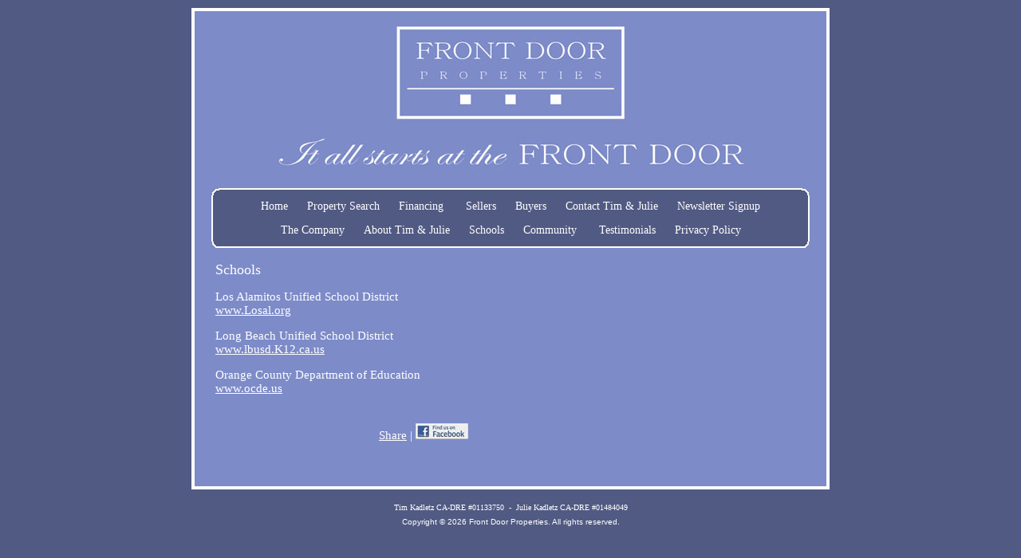

--- FILE ---
content_type: text/html
request_url: http://frontdoor-properties.com/schools.htm
body_size: 2940
content:
<html>
<head>
<title>Front Door Properties - Schools</title>
<META http-equiv=Content-Type content="text/html; charset=iso-8859-1">
<META id=Description content="Premiere real estate sales commpany providing outstanding representation on all purchase and sales transactions." name=Description>
<meta http-equiv="description" content="Premiere real estate sales commpany providing outstanding representation on all purchase and sales transactions.">
<meta name="abstract" content="Premiere real estate sales commpany providing outstanding representation on all purchase and sales transactions.">
<meta http-equiv="abstract" content="Premiere real estate sales commpany providing outstanding representation on all purchase and sales transactions.">
<meta name="classification" content="Real Estate Company">
<meta http-equiv="classification" content="Real Estate Company">
<meta name="keywords" content="real estate, training, house, home, residential, single family, los angeles, rossmoor, Realtor, california, losalfootball, losalfootball.com, frontdoor, front door, Real Estate training, department of real estate, agent, buying house, selling house, escrow">
<meta http-equiv="keywords" content="real estate, training, house, home, residential, single family, los angeles, rossmoor, Realtor, california, losalfootball, losalfootball.com, frontdoor, front door, Real Estate training, department of real estate, agent, buying house, selling house, escrow">
<LINK href="style.css" type=text/css rel=stylesheet>
<META content="MSHTML 6.00.6001.18203" name=GENERATOR>
<style type="text/css">

#dropmenudiv{
position:absolute;
border:0px solid #cccccc;
border-top: 5px solid #020E62;
border-bottom-width: 0;
font:normal 13px Century Gothic; 
line-height:24px;
z-index:100;
filter:progid:DXImageTransform.Microsoft.Alpha(opacity=90);
-moz-opacity: 0.9;
}

#dropmenudiv a{
width: 100%;
display: block;
text-indent: 10px;
text-align: left;
border-bottom: 0px solid #cccccc;
padding: 0px 0;
text-decoration: none;
font-weight: normal;
color: #020E62;
}

#dropmenudiv a:hover{ /*hover background color*/
color: #020E62;
background-color: #eeeeee; 
text-decoration: none;

}

</style>
<script type="text/javascript" src="dropdown.js"></script>
<script language="JavaScript">
function showPic( imgName, imgCaption, imgWidth, imgHeight, textColor, bgColor ) {
	if(imgWidth<=100)imgWidth=100
	if(imgHeight<=100)imgHeight=100
	winHeight=imgHeight+20;
	w = window.open('','Demo','toolbar=no,location=no,directories=no,status=no,scrollbars=yes,resizable=yes,copyhistory=no,width='+imgWidth+',height='+winHeight);
	w.document.write( "<html><head><title>"+imgCaption+"</title>" );
	w.document.write( "<STYLE TYPE='text/css'>" );
	w.document.write( "A {font-family: Georgia; font-size: 10px; color: "+textColor+"; text-decoration : none;}" );
	w.document.write( "A:Visited {font-family: Georgia;font-size: 10px; color: "+textColor+"; }" );
	w.document.write( "A:Active { font-family: Georgia; font-size: 10px; color: "+textColor+"; }" );
	w.document.write( "A:Hover { font-family: Georgia; font-size: 10px; color: "+textColor+"; }" );
	w.document.write( "IMG {border-color : "+textColor+";}" );
	w.document.write( "BODY { font-family: Georgia; font-size : 10px; font-weight: normal; color : "+textColor+"; background-color : "+bgColor+"; }" );
	w.document.write( "</STYLE>" );
	w.document.write( "<script language='JavaScript'>\n");
	w.document.write( "IE5=NN4=NN6=false\n");
	w.document.write( "if(document.all)IE5=true;\n");
	w.document.write( "else if(document.getElementById)NN6=true\n");
	w.document.write( "else if(document.layers)NN4=true\n");
	w.document.write( "function autoSize() {\n");
	w.document.write( "	if(IE5) self.resizeTo(document.images[0].width+10,document.images[0].height+31+20)\n");
	w.document.write( "	else if(NN6) self.sizeToContent()\n");
	w.document.write( "	else top.window.resizeTo(document.images[0].width,document.images[0].height+20)\n");
	w.document.write( "	self.focus()\n");
	w.document.write( "}\n</scr");
	w.document.write( "ipt>\n");
	w.document.write( "</head><body leftmargin=0 topmargin=0 marginwidth=0 marginheight=0 onLoad=" );
	w.document.write( "'javascript:autoSize();'>" );
	w.document.write( "<table cellpadding=0 cellspacing=0 border=0><tr><td><img src='"+imgName+"' border=0 alt='"+imgCaption+"'></td></tr>" );
	w.document.write( "</table></body></html>" );
	w.document.close();
}
</script>
<script language="JavaScript" src="slideshow.js" type=text/javascript></script>
</head>
<body text="#000000" background="images/bg21.jpg">
<table width="800" border="0" cellspacing="0" cellpadding="0" bordercolor="#FFFFFF" align="center">
  <tr> 
    <td width="800" background="images/bg3.jpg"> 
      <table width="100%" border="3" cellspacing="0" cellpadding="0" bordercolor="#FFFFFF">
        <tr> 
          <td valign="top"> 
            <table width="100%" border="0" cellspacing="0" cellpadding="0">
              <tr> 
                <td>&nbsp;</td>
              </tr>
            </table>
            <div align="center"><img src="images/title1.jpg" width="287" height="118"> 
            </div>
            <p align="center"><img src="images/title2.jpg" width="598" height="54"></p>
            <table width="100%" border="0" cellspacing="0" cellpadding="0">
              <tr> 
                <td height="44"> 
                  <table width="750" border="0" cellspacing="0" cellpadding="0" class="submenu2" align="center">
                    <tr> 
                      <td valign="middle" height="75" background="images/menu2.jpg"> 
                        <table width="100%" border="0" cellspacing="0" cellpadding="0">
                          <tr> 
                            <td height="30"> 
                              <p align="center"><a href="index.html">Home</a>&nbsp;&nbsp;&nbsp;&nbsp;&nbsp; 
                                <a href="properties.htm" onClick="return click" "returnvalue (properties.htm)" onMouseOver="dropdownmenu(this, event, properties, '225px')" onMouseOut="delayhidemenu()">Property 
                                Search</a>&nbsp;&nbsp;&nbsp;&nbsp;&nbsp; <a href="financing.htm">Financing</a>&nbsp;&nbsp;&nbsp;&nbsp;&nbsp;&nbsp; 
                                <a href="sellers.htm" onClick="return click" "returnvalue (sellers.htm)" onMouseOver="dropdownmenu(this, event, sellers, '225px')" onMouseOut="delayhidemenu()">Sellers</a>&nbsp;&nbsp;&nbsp;&nbsp;&nbsp; 
                                <a href="buyers.htm">Buyers</a>&nbsp;&nbsp;&nbsp;&nbsp;&nbsp; 
                                <a href="contact.htm">Contact Tim &amp; Julie</a>&nbsp;&nbsp;&nbsp;&nbsp;&nbsp; 
                                <a href="http://visitor.constantcontact.com/manage/optin/ea?v=001nubxsEiEYsZ59BzZE8-jbw%3D%3D" target="_blank">Newsletter 
                                Signup</a></p>
                            </td>
                          </tr>
                          <tr> 
                            <td height="30"> 
                              <p align="center"><a href="company.htm">The Company</a>&nbsp;&nbsp;&nbsp;&nbsp;&nbsp; 
                                <a href="about.htm">About Tim &amp; Julie</a>&nbsp;&nbsp;&nbsp;&nbsp;&nbsp; 
                                <a href="schools.htm">Schools</a>&nbsp;&nbsp;&nbsp;&nbsp;&nbsp; 
                                <a href="community.htm">Community</a>&nbsp;&nbsp;&nbsp;&nbsp;&nbsp;&nbsp; 
                                <a href="testimonials.htm">Testimonials</a>&nbsp;&nbsp;&nbsp;&nbsp;&nbsp; 
                                <a href="privacy.htm">Privacy Policy</a></p>
                            </td>
                          </tr>
                        </table>
                      </td>
                    </tr>
                  </table>
                </td>
              </tr>
            </table>
            <table width="740" border="0" cellspacing="0" cellpadding="0" align="center" class="main">
              <tr> 
                <td>&nbsp;</td>
              </tr>
              <tr> 
                <td valign="top"> 
                  <p><font size="4">Schools</font></p>
                  <p>Los Alamitos Unified School District<br>
                    <a href="http://www.Losal.org" target="_blank">www.Losal.org</a></p>
                  <p>Long Beach Unified School District<br>
                    <a href="http://www.lbusd.K12.ca.us" target="_blank">www.lbusd.K12.ca.us</a> 
                  </p>
                  <p>Orange County Department of Education<br>
                    <a href="http://www.ocde.us" target="_blank">www.ocde.us </a></p>
                  <table width="330" border="0" cellspacing="0" cellpadding="0" align="center" class="main">
                    <tr> 
                      <td height="20">&nbsp;</td>
                    </tr>
                    <tr> 
                      <td height="25"> 
                        <div class="addthis_toolbox addthis_default_style " addthis:url="http://www.frontdoor-properties.com"> 
                          <a href="http://www.addthis.com/bookmark.php?v=250&amp;username=xa-4d304b0475ac587f" 

class="addthis_button_compact">Share</a> <span class="addthis_separator">|</span> 
                          <a class="addthis_button_preferred_1"></a> <a class="addthis_button_preferred_7"></a> 
                          <a class="addthis_button_preferred_8"></a> <a class="addthis_button_preferred_9"></a> 
                          <a class="addthis_button_preferred_13"></a> <a class="addthis_button_preferred_14"></a> 
                          <a class="addthis_button_preferred_16"></a> <a class="addthis_button_googlebuzz"></a> 
                          <script type="text/javascript" src="http://s7.addthis.com/js/250/addthis_widget.js#username=xa-4d304b0475ac587f"></script>
                          <a href="http://www.facebook.com/pages/Front-Door-Properties/148126205237181" target="_blank"><img src="images/facebook.jpg" width="66" height="20" border="0"></a> 
                        </div>
                      </td>
                    </tr>
                    <tr> 
                      <td valign="middle" height="20"> 
                        <div align="center"></div>
                      </td>
                    </tr>
                  </table>
                </td>
              </tr>
            </table>
            <p>&nbsp;</p>
          </td>
        </tr>
      </table>
    </td>
  </tr>
</table>
<div align="center"> 
  <table width="800" border="0" cellspacing="0" cellpadding="0" height="10">
    <tr> 
      <td></td>
    </tr>
  </table>
  <table width="800" border="0" cellspacing="0" cellpadding="0" class="bottommenu">
    <tr> 
      <td height="25"> 
        <div align="center">Tim Kadletz CA-DRE #01133750 &nbsp;-&nbsp; Julie Kadletz 
          CA-DRE #01484049</div>
      </td>
    </tr>
    <tr> 
      <td> 
        <div align="center"><font size="1" face="Verdana, Arial, Helvetica, sans-serif" color="#FFFFFF">Copyright 
          &copy; 
          <script language=JavaScript type=text/javascript>
         var d=new Date();
         yr=d.getFullYear();
	     document.write(yr);
      </script>
          Front Door Properties. All rights reserved.</font> </div>
      </td>
    </tr>
  </table>
</div>
</body>
</html>


--- FILE ---
content_type: text/css
request_url: http://frontdoor-properties.com/style.css
body_size: 561
content:
BODY {

MARGIN: 10px;
FONT-SIZE: 16px
FONT-FAMILY: Century Gothic;
COLOR: #333333;
TEXT-DECORATION: none

SCROLLBAR-FACE-COLOR: #ffffff
SCROLLBAR-HIGHLIGHT-COLOR: #909090; 
SCROLLBAR-SHADOW-COLOR: #909090; 
COLOR: #333333; 
SCROLLBAR-3DLIGHT-COLOR: #ffffff; 
SCROLLBAR-ARROW-COLOR: #ffffff; 
SCROLLBAR-TRACK-COLOR: #ffffff; 
SCROLLBAR-DARKSHADOW-COLOR: #ffffff; 
SCROLLBAR-BASE-COLOR: #4E628F; 
BACKGROUND-COLOR: #ffffff; 

}
A:link {
	COLOR: #9AAF23; FONT-FAMILY: Century Gothic; TEXT-DECORATION: none
}
A:visited {
	COLOR: #9AAF23; BORDER-BOTTOM: FONT-FAMILY: Century Gothic; TEXT-DECORATION: none
}
A:hover {
	COLOR: #333333; FONT-FAMILY: Century Gothic; TEXT-DECORATION: underline
}
A:active {
	COLOR: #9AAF23; FONT-FAMILY: Century Gothic; TEXT-DECORATION: none
}


.main {  font-family: Century Gothic; font-size: 15px; color: #FFFFFF; text-decoration: none}
.main a:link {  font-family: Century Gothic; font-size: 15px; color: #FFFFFF; text-decoration: underline}
.main a:visited {  font-family: Century Gothic; font-size: 15px; color: #FFFFFF; text-decoration: underline}
.main a:hover {  font-family: Century Gothic; font-size: 15px; color: #000000; text-decoration: none}
.main a:active {  font-family: Century Gothic; font-size: 15px; color: #000000; text-decoration: underline}

.topmenu {  font-family: Century Gothic; font-size: 16px; color: #FFFFFF; text-decoration: none}
.topmenu a:link {  font-family: Century Gothic; font-size: 16px; color: #FFFFFF; text-decoration: none}
.topmenu a:visited {  font-family: Century Gothic; font-size: 16px; color: #FFFFFF; text-decoration: none}
.topmenu a:hover {  font-family: Century Gothic; font-size: 16px; color: #000000; text-decoration: none}
.topmenu a:active {  font-family: Century Gothic; font-size: 16px; color: #000000; text-decoration: none}

.submenu {  font-family: Century Gothic; font-size: 16px; color: #FFFFFF; text-decoration: none}
.submenu a:link {  font-family: Century Gothic; font-size: 16px; color: #FFFFFF; text-decoration: none}
.submenu a:visited {  font-family: Century Gothic; font-size: 16px; color: #FFFFFF; text-decoration: none}
.submenu a:hover {  font-family: Century Gothic; font-size: 16px; color: #000000; text-decoration: none}
.submenu a:active {  font-family: Century Gothic; font-size: 16px; color: #000000; text-decoration: none}

.submenu2 {  font-family: Century Gothic; font-size: 14px; color: #FFFFFF; text-decoration: none}
.submenu2 a:link {  font-family: Century Gothic; font-size: 14px; color: #FFFFFF; text-decoration: none}
.submenu2 a:visited {  font-family: Century Gothic; font-size: 14px; color: #FFFFFF; text-decoration: none}
.submenu2 a:hover {  font-family: Century Gothic; font-size: 14px; color: #000000; text-decoration: none}
.submenu2 a:active {  font-family: Century Gothic; font-size: 14px; color: #000000; text-decoration: none}

.leftmenu {  font-family: Arial; font-size: 12px; color: #ffffff; text-decoration: none}
.leftmenu a:link {  font-family: Arial; font-size: 12px; color: #ffffff; text-decoration: none}
.leftmenu a:visited {  font-family: Arial; font-size: 12px; color: #ffffff; text-decoration: none}
.leftmenu a:hover {  font-family: Arial; font-size: 12px; color: #000000; text-decoration: none}
.leftmenu a:active {  font-family: Arial; font-size: 12px; color: #000000; text-decoration: none}

.bottommenu {  font-family: Century Gothic; font-size: 10px; color: #FFFFFF; text-decoration: none}
.bottommenu a:link {  font-family: Century Gothic; font-size: 10px; color: #FFFFFF; text-decoration: none}
.bottommenu a:visited {  font-family: Century Gothic; font-size: 10px; color: #FFFFFF; text-decoration: none}
.bottommenu a:hover {  font-family: Century Gothic; font-size: 10px; color: #000000; text-decoration: none}
.bottommenu a:active {  font-family: Century Gothic; font-size: 10px; color: #000000; text-decoration: none}

}
